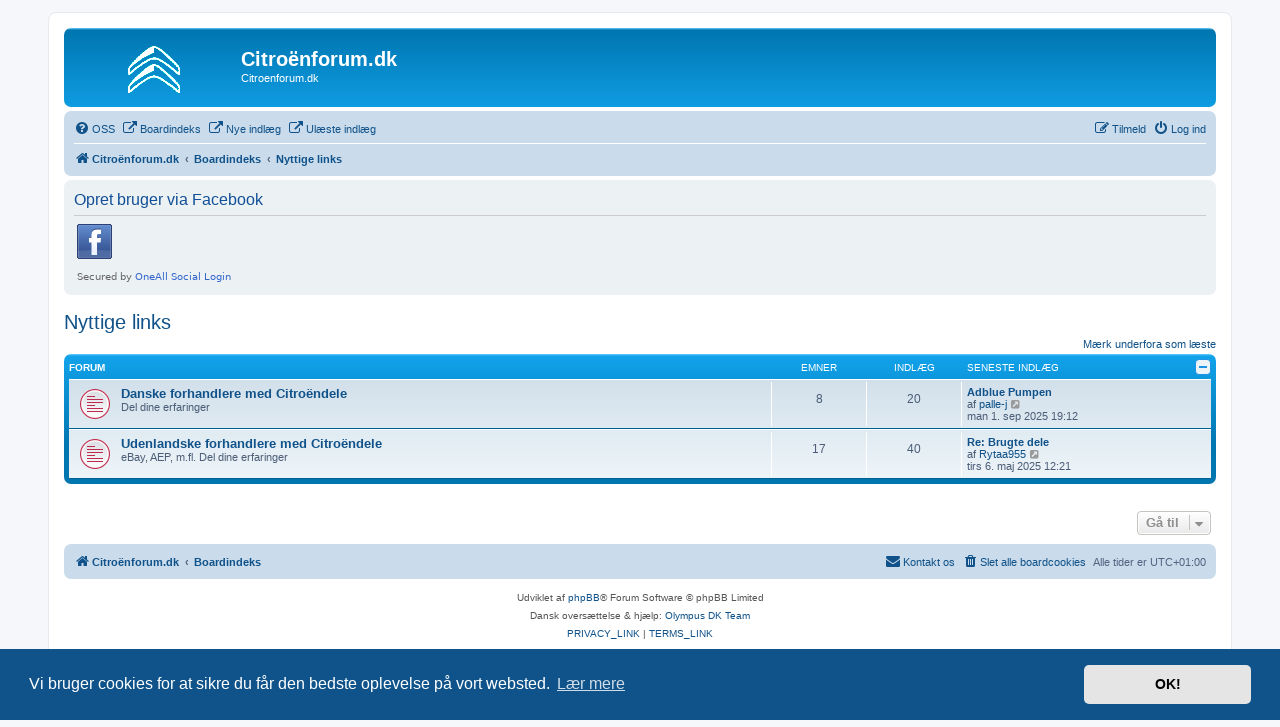

--- FILE ---
content_type: text/html; charset=UTF-8
request_url: https://citroenforum.dk/phpbb/viewforum.php?f=29&sid=97bb469574a72159eff85af21f90ab9c
body_size: 5431
content:
<!DOCTYPE html>
<html dir="ltr" lang="da">
<head>
<meta charset="utf-8" />
<meta http-equiv="X-UA-Compatible" content="IE=edge">
<meta name="viewport" content="width=device-width, initial-scale=1" />

<title>Citroënforum.dk - Nyttige links</title>

	<link rel="alternate" type="application/atom+xml" title="Feed - Citroënforum.dk" href="/phpbb/feed?sid=f68856cbb1cfe7eccd69f11ce173d7b1">			<link rel="alternate" type="application/atom+xml" title="Feed - Nye emner" href="/phpbb/feed/topics?sid=f68856cbb1cfe7eccd69f11ce173d7b1">				

<!--
	phpBB style name: prosilver
	Based on style:   prosilver (this is the default phpBB3 style)
	Original author:  Tom Beddard ( http://www.subBlue.com/ )
	Modified by:
-->

<link href="./assets/css/font-awesome.min.css?assets_version=211" rel="stylesheet">
<link href="./styles/prosilver/theme/stylesheet.css?assets_version=211" rel="stylesheet">
<link href="./styles/prosilver/theme/da/stylesheet.css?assets_version=211" rel="stylesheet">



	<link href="./assets/cookieconsent/cookieconsent.min.css?assets_version=211" rel="stylesheet">

<!--[if lte IE 9]>
	<link href="./styles/prosilver/theme/tweaks.css?assets_version=211" rel="stylesheet">
<![endif]-->

		
<link href="./ext/boardtalk/fixedmenu/styles/prosilver/theme/transparency.css?assets_version=211" rel="stylesheet" media="screen" />
<link href="./ext/dmzx/fileupload/styles/prosilver/theme/fileupload.css?assets_version=211" rel="stylesheet" media="screen" />
<link href="./ext/dmzx/memberprofileviews/styles/prosilver/theme/memberprofileviews.css?assets_version=211" rel="stylesheet" media="screen" />
<link href="./ext/gfksx/ThanksForPosts/styles/prosilver/theme/thanks.css?assets_version=211" rel="stylesheet" media="screen" />
<link href="./ext/paul999/mention/styles/all/theme/mention.css?assets_version=211" rel="stylesheet" media="screen" />
<link href="./ext/phpbb/collapsiblecategories/styles/all/theme/collapsiblecategories.css?assets_version=211" rel="stylesheet" media="screen" />


 
		<!-- OneAll Social Login : http://www.oneall.com //-->
		<script type="text/javascript">
			// <![CDATA[		
				(function () {
					var oa = document.createElement('script'); oa.type = 'text/javascript'; 
					oa.async = true; oa.src = '//citroenforum.api.oneall.com/socialize/library.js';
					var s = document.getElementsByTagName('script')[0]; s.parentNode.insertBefore(oa, s);
				})();
			// ]]>
		</script>

</head>
<body id="phpbb" class="nojs notouch section-viewforum ltr ">


<div id="wrap" class="wrap">
	<a id="top" class="top-anchor" accesskey="t"></a>
	<div id="page-header">
		<div class="headerbar" role="banner">
					<div class="inner">

			<div id="site-description" class="site-description">
				<a id="logo" class="logo" href="https://citroenforum.dk/phpbb" title="Citroënforum.dk"><span class="site_logo"></span></a>
				<h1>Citroënforum.dk</h1>
				<p>Citroenforum.dk</p>
				<p class="skiplink"><a href="#start_here">Spring til indhold</a></p>
			</div>

									
			</div>
					</div>
				<div class="navbar" role="navigation">
	<div class="inner">

	<ul id="nav-main" class="nav-main linklist" role="menubar">

		<li id="quick-links" class="quick-links dropdown-container responsive-menu hidden" data-skip-responsive="true">
			<a href="#" class="dropdown-trigger">
				<i class="icon fa-bars fa-fw" aria-hidden="true"></i><span>Hurtige links</span>
			</a>
			<div class="dropdown">
				<div class="pointer"><div class="pointer-inner"></div></div>
				<ul class="dropdown-contents" role="menu">
					
					
										<li class="separator"></li>

									</ul>
			</div>
		</li>

					<li data-skip-responsive="true">
			<a href="/phpbb/help/faq?sid=f68856cbb1cfe7eccd69f11ce173d7b1" rel="help" title="Ofte stillede spørgsmål" role="menuitem">
				<i class="icon fa-question-circle fa-fw" aria-hidden="true"></i><span>OSS</span>
			</a>
		</li>
								<li data-last-responsive="true">
				<a href="https://citroenforum.dk/phpbb/index.php" title="" role="menuitem" >
				<i class="icon fa-external-link fa-fw" aria-hidden="true"></i><span>Boardindeks</span>
				</a>
			</li>
								<li data-last-responsive="true">
				<a href="https://citroenforum.dk/phpbb/search.php?search_id=newposts" title="" role="menuitem" >
				<i class="icon fa-external-link fa-fw" aria-hidden="true"></i><span>Nye indlæg</span>
				</a>
			</li>
								<li data-last-responsive="true">
				<a href="https://citroenforum.dk/phpbb/search.php?search_id=unreadposts" title="" role="menuitem" >
				<i class="icon fa-external-link fa-fw" aria-hidden="true"></i><span>Ulæste indlæg</span>
				</a>
			</li>
							
			<li class="rightside"  data-skip-responsive="true">
			<a href="./ucp.php?mode=login&amp;sid=f68856cbb1cfe7eccd69f11ce173d7b1" title="Log ind" accesskey="x" role="menuitem">
				<i class="icon fa-power-off fa-fw" aria-hidden="true"></i><span>Log ind</span>
			</a>
		</li>
					<li class="rightside" data-skip-responsive="true">
				<a href="./ucp.php?mode=register&amp;sid=f68856cbb1cfe7eccd69f11ce173d7b1" role="menuitem">
					<i class="icon fa-pencil-square-o  fa-fw" aria-hidden="true"></i><span>Tilmeld</span>
				</a>
			</li>
						</ul>

	<ul id="nav-breadcrumbs" class="nav-breadcrumbs linklist navlinks" role="menubar">
								<li class="breadcrumbs" itemscope itemtype="http://schema.org/BreadcrumbList">
							<span class="crumb"  itemtype="http://schema.org/ListItem" itemprop="itemListElement" itemscope><a href="https://citroenforum.dk/phpbb" itemtype="https://schema.org/Thing" itemprop="item" data-navbar-reference="home"><i class="icon fa-home fa-fw" aria-hidden="true"></i><span itemprop="name">Citroënforum.dk</span></a><meta itemprop="position" content="1" /></span>
										<span class="crumb"  itemtype="http://schema.org/ListItem" itemprop="itemListElement" itemscope><a href="./index.php?sid=f68856cbb1cfe7eccd69f11ce173d7b1" itemtype="https://schema.org/Thing" itemprop="item" accesskey="h" data-navbar-reference="index"><span itemprop="name">Boardindeks</span></a><meta itemprop="position" content="2" /></span>

											<span class="crumb"  itemtype="http://schema.org/ListItem" itemprop="itemListElement" itemscope data-forum-id="29"><a href="./viewforum.php?f=29&amp;sid=f68856cbb1cfe7eccd69f11ce173d7b1" itemtype="https://schema.org/Thing" itemprop="item"><span itemprop="name">Nyttige links</span></a><meta itemprop="position" content="3" /></span>
												</li>
		
			</ul>

	</div>
</div>
	</div>

	
	<a id="start_here" class="anchor"></a>
	<div id="page-body" class="page-body" role="main">
		
		 
	<div class="panel">
		<div class="inner">
			<div class="content">
									<h2 class="login-title">Opret bruger via Facebook</h2>
								<div class="oneall_social_login_providers" id="oneall_social_login_overall_header_content_before"></div>
					<!-- OneAll Social Login : http://www.oneall.com //-->
					<script type="text/javascript">
						// <![CDATA[					            
							var _oneall = _oneall || [];
							_oneall.push(['social_login', 'set_providers', ['facebook']]);	
							_oneall.push(['social_login', 'set_callback_uri', 'https://citroenforum.dk/phpbb/viewforum.php?f=29']);				
							_oneall.push(['social_login', 'set_custom_css_uri', (("https:" == document.location.protocol) ? "https://secure" : "http://public") + '.oneallcdn.com/css/api/socialize/themes/phpbb/default.css']);
							_oneall.push(['social_login', 'do_render_ui', 'oneall_social_login_overall_header_content_before']);
						// ]]>
					</script>		
			</div>
		</div>
</div>
<h2 class="forum-title"><a href="./viewforum.php?f=29&amp;sid=f68856cbb1cfe7eccd69f11ce173d7b1">Nyttige links</a></h2>


	<div class="action-bar compact">
		<a href="./viewforum.php?hash=a1b5a37a&amp;f=29&amp;mark=forums&amp;mark_time=1768751363&amp;sid=f68856cbb1cfe7eccd69f11ce173d7b1" class="mark-read rightside" data-ajax="mark_forums_read">Mærk underfora som læste</a>
	</div>
	
	
		<a class="category" id="category30" style="display: none; height: 0"></a>
			<div class="forabg">
			<div class="inner">
			<ul class="topiclist">
				<li class="header">
										<dl class="row-item">
						<dt><div class="list-inner">Forum</div></dt>
						<dd class="topics">Emner</dd>
						<dd class="posts">Indlæg</dd>
						<dd class="lastpost"><span>Seneste indlæg</span></dd>
					</dl>
						<a href="/phpbb/collapse/fid_30?hash=6402cf60&amp;sid=f68856cbb1cfe7eccd69f11ce173d7b1"
	   class="collapse-btn collapse-hide"
	   data-hidden=""
	   data-ajax="phpbb_collapse"
	   data-overlay="true"
	   title="Toggle visibility of this forum category"
	   style="display: none; line-height: 0;"></a>
				</li>
			</ul>
			<ul class="topiclist forums">
		
					<li class="row">
						<dl class="row-item forum_unread">
				<dt title="Ulæste indlæg">
					<a href="./viewforum.php?f=30&amp;sid=f68856cbb1cfe7eccd69f11ce173d7b1" class="row-item-link"></a>					<div class="list-inner">
													<!--
								<a class="feed-icon-forum" title="Feed - Danske forhandlere med Citroëndele" href="/phpbb/feed?sid=f68856cbb1cfe7eccd69f11ce173d7b1?f=30">
									<i class="icon fa-rss-square fa-fw icon-orange" aria-hidden="true"></i><span class="sr-only">Feed - Danske forhandlere med Citroëndele</span>
								</a>
							-->
																		<a href="./viewforum.php?f=30&amp;sid=f68856cbb1cfe7eccd69f11ce173d7b1" class="forumtitle">Danske forhandlere med Citroëndele</a>
						<br />Del dine erfaringer												
												<div class="responsive-show" style="display: none;">
															Emner: <strong>8</strong>
													</div>
											</div>
				</dt>
									<dd class="topics">8 <dfn>Emner</dfn></dd>
					<dd class="posts">20 <dfn>Indlæg</dfn></dd>
					<dd class="lastpost">
						<span>
																						<dfn>Seneste indlæg</dfn>
																										<a href="./viewtopic.php?f=30&amp;p=27128&amp;sid=f68856cbb1cfe7eccd69f11ce173d7b1#p27128" title="Adblue Pumpen" class="lastsubject">Adblue Pumpen</a> <br />
																	af <a href="./memberlist.php?mode=viewprofile&amp;u=4391&amp;sid=f68856cbb1cfe7eccd69f11ce173d7b1" class="username">palle-j</a>																	<a href="./viewtopic.php?f=30&amp;p=27128&amp;sid=f68856cbb1cfe7eccd69f11ce173d7b1#p27128" title="Vis det seneste indlæg">
										<i class="icon fa-external-link-square fa-fw icon-lightgray icon-md" aria-hidden="true"></i><span class="sr-only">Vis det seneste indlæg</span>
									</a>
																<br />man 1. sep 2025 19:12
													</span>
					</dd>
							</dl>
					</li>
			
	
	
			
					<li class="row">
						<dl class="row-item forum_unread">
				<dt title="Ulæste indlæg">
					<a href="./viewforum.php?f=31&amp;sid=f68856cbb1cfe7eccd69f11ce173d7b1" class="row-item-link"></a>					<div class="list-inner">
													<!--
								<a class="feed-icon-forum" title="Feed - Udenlandske forhandlere med Citroëndele" href="/phpbb/feed?sid=f68856cbb1cfe7eccd69f11ce173d7b1?f=31">
									<i class="icon fa-rss-square fa-fw icon-orange" aria-hidden="true"></i><span class="sr-only">Feed - Udenlandske forhandlere med Citroëndele</span>
								</a>
							-->
																		<a href="./viewforum.php?f=31&amp;sid=f68856cbb1cfe7eccd69f11ce173d7b1" class="forumtitle">Udenlandske forhandlere med Citroëndele</a>
						<br />eBay, AEP, m.fl. Del dine erfaringer												
												<div class="responsive-show" style="display: none;">
															Emner: <strong>17</strong>
													</div>
											</div>
				</dt>
									<dd class="topics">17 <dfn>Emner</dfn></dd>
					<dd class="posts">40 <dfn>Indlæg</dfn></dd>
					<dd class="lastpost">
						<span>
																						<dfn>Seneste indlæg</dfn>
																										<a href="./viewtopic.php?f=31&amp;p=26663&amp;sid=f68856cbb1cfe7eccd69f11ce173d7b1#p26663" title="Re: Brugte dele" class="lastsubject">Re: Brugte dele</a> <br />
																	af <a href="./memberlist.php?mode=viewprofile&amp;u=4283&amp;sid=f68856cbb1cfe7eccd69f11ce173d7b1" class="username">Rytaa955</a>																	<a href="./viewtopic.php?f=31&amp;p=26663&amp;sid=f68856cbb1cfe7eccd69f11ce173d7b1#p26663" title="Vis det seneste indlæg">
										<i class="icon fa-external-link-square fa-fw icon-lightgray icon-md" aria-hidden="true"></i><span class="sr-only">Vis det seneste indlæg</span>
									</a>
																<br />tirs 6. maj 2025 12:21
													</span>
					</dd>
							</dl>
					</li>
			
				</ul>

			</div>
		</div>
		




	


<div class="action-bar actions-jump">
	
		<div class="jumpbox dropdown-container dropdown-container-right dropdown-up dropdown-left dropdown-button-control" id="jumpbox">
			<span title="Gå til" class="button button-secondary dropdown-trigger dropdown-select">
				<span>Gå til</span>
				<span class="caret"><i class="icon fa-sort-down fa-fw" aria-hidden="true"></i></span>
			</span>
		<div class="dropdown">
			<div class="pointer"><div class="pointer-inner"></div></div>
			<ul class="dropdown-contents">
																				<li><a href="./viewforum.php?f=4&amp;sid=f68856cbb1cfe7eccd69f11ce173d7b1" class="jumpbox-cat-link"> <span> Citroën</span></a></li>
																<li><a href="./viewforum.php?f=18&amp;sid=f68856cbb1cfe7eccd69f11ce173d7b1" class="jumpbox-sub-link"><span class="spacer"></span> <span>&#8627; &nbsp; Traction Avant, HY, og ældre modeller.</span></a></li>
																<li><a href="./viewforum.php?f=9&amp;sid=f68856cbb1cfe7eccd69f11ce173d7b1" class="jumpbox-sub-link"><span class="spacer"></span> <span>&#8627; &nbsp; A-Modeller</span></a></li>
																<li><a href="./viewforum.php?f=40&amp;sid=f68856cbb1cfe7eccd69f11ce173d7b1" class="jumpbox-sub-link"><span class="spacer"></span> <span>&#8627; &nbsp; ID - DS</span></a></li>
																<li><a href="./viewforum.php?f=11&amp;sid=f68856cbb1cfe7eccd69f11ce173d7b1" class="jumpbox-sub-link"><span class="spacer"></span> <span>&#8627; &nbsp; BX</span></a></li>
																<li><a href="./viewforum.php?f=39&amp;sid=f68856cbb1cfe7eccd69f11ce173d7b1" class="jumpbox-sub-link"><span class="spacer"></span> <span>&#8627; &nbsp; CX</span></a></li>
																<li><a href="./viewforum.php?f=8&amp;sid=f68856cbb1cfe7eccd69f11ce173d7b1" class="jumpbox-sub-link"><span class="spacer"></span> <span>&#8627; &nbsp; XM</span></a></li>
																<li><a href="./viewforum.php?f=3&amp;sid=f68856cbb1cfe7eccd69f11ce173d7b1" class="jumpbox-sub-link"><span class="spacer"></span> <span>&#8627; &nbsp; Xantia</span></a></li>
																<li><a href="./viewforum.php?f=27&amp;sid=f68856cbb1cfe7eccd69f11ce173d7b1" class="jumpbox-sub-link"><span class="spacer"></span> <span>&#8627; &nbsp; Saxo</span></a></li>
																<li><a href="./viewforum.php?f=17&amp;sid=f68856cbb1cfe7eccd69f11ce173d7b1" class="jumpbox-sub-link"><span class="spacer"></span> <span>&#8627; &nbsp; Xsara - Xsara Picasso</span></a></li>
																<li><a href="./viewforum.php?f=28&amp;sid=f68856cbb1cfe7eccd69f11ce173d7b1" class="jumpbox-sub-link"><span class="spacer"></span> <span>&#8627; &nbsp; Berlingo</span></a></li>
																<li><a href="./viewforum.php?f=12&amp;sid=f68856cbb1cfe7eccd69f11ce173d7b1" class="jumpbox-sub-link"><span class="spacer"></span> <span>&#8627; &nbsp; C1</span></a></li>
																<li><a href="./viewforum.php?f=14&amp;sid=f68856cbb1cfe7eccd69f11ce173d7b1" class="jumpbox-sub-link"><span class="spacer"></span> <span>&#8627; &nbsp; C2 og C3</span></a></li>
																<li><a href="./viewforum.php?f=15&amp;sid=f68856cbb1cfe7eccd69f11ce173d7b1" class="jumpbox-sub-link"><span class="spacer"></span> <span>&#8627; &nbsp; C4</span></a></li>
																<li><a href="./viewforum.php?f=16&amp;sid=f68856cbb1cfe7eccd69f11ce173d7b1" class="jumpbox-sub-link"><span class="spacer"></span> <span>&#8627; &nbsp; C5</span></a></li>
																<li><a href="./viewforum.php?f=41&amp;sid=f68856cbb1cfe7eccd69f11ce173d7b1" class="jumpbox-sub-link"><span class="spacer"></span> <span>&#8627; &nbsp; Jumpy, Jumper, m.fl</span></a></li>
																<li><a href="./viewforum.php?f=50&amp;sid=f68856cbb1cfe7eccd69f11ce173d7b1" class="jumpbox-sub-link"><span class="spacer"></span> <span>&#8627; &nbsp; DS</span></a></li>
																<li><a href="./viewforum.php?f=43&amp;sid=f68856cbb1cfe7eccd69f11ce173d7b1" class="jumpbox-cat-link"> <span> Peugeot</span></a></li>
																<li><a href="./viewforum.php?f=44&amp;sid=f68856cbb1cfe7eccd69f11ce173d7b1" class="jumpbox-sub-link"><span class="spacer"></span> <span>&#8627; &nbsp; 100 serien</span></a></li>
																<li><a href="./viewforum.php?f=45&amp;sid=f68856cbb1cfe7eccd69f11ce173d7b1" class="jumpbox-sub-link"><span class="spacer"></span> <span>&#8627; &nbsp; 200 serien</span></a></li>
																<li><a href="./viewforum.php?f=46&amp;sid=f68856cbb1cfe7eccd69f11ce173d7b1" class="jumpbox-sub-link"><span class="spacer"></span> <span>&#8627; &nbsp; 300 serien</span></a></li>
																<li><a href="./viewforum.php?f=47&amp;sid=f68856cbb1cfe7eccd69f11ce173d7b1" class="jumpbox-sub-link"><span class="spacer"></span> <span>&#8627; &nbsp; 400 serien</span></a></li>
																<li><a href="./viewforum.php?f=48&amp;sid=f68856cbb1cfe7eccd69f11ce173d7b1" class="jumpbox-sub-link"><span class="spacer"></span> <span>&#8627; &nbsp; 500 serien</span></a></li>
																<li><a href="./viewforum.php?f=49&amp;sid=f68856cbb1cfe7eccd69f11ce173d7b1" class="jumpbox-sub-link"><span class="spacer"></span> <span>&#8627; &nbsp; Andre modeller</span></a></li>
																<li><a href="./viewforum.php?f=5&amp;sid=f68856cbb1cfe7eccd69f11ce173d7b1" class="jumpbox-cat-link"> <span> Projekter og værksted</span></a></li>
																<li><a href="./viewforum.php?f=10&amp;sid=f68856cbb1cfe7eccd69f11ce173d7b1" class="jumpbox-sub-link"><span class="spacer"></span> <span>&#8627; &nbsp; Guides</span></a></li>
																<li><a href="./viewforum.php?f=37&amp;sid=f68856cbb1cfe7eccd69f11ce173d7b1" class="jumpbox-sub-link"><span class="spacer"></span> <span>&#8627; &nbsp; Teknisk dokumentation</span></a></li>
																<li><a href="./viewforum.php?f=6&amp;sid=f68856cbb1cfe7eccd69f11ce173d7b1" class="jumpbox-sub-link"><span class="spacer"></span> <span>&#8627; &nbsp; Projekter</span></a></li>
																<li><a href="./viewforum.php?f=7&amp;sid=f68856cbb1cfe7eccd69f11ce173d7b1" class="jumpbox-sub-link"><span class="spacer"></span> <span>&#8627; &nbsp; Galleri</span></a></li>
																<li><a href="./viewforum.php?f=34&amp;sid=f68856cbb1cfe7eccd69f11ce173d7b1" class="jumpbox-sub-link"><span class="spacer"></span> <span>&#8627; &nbsp; DiagBox</span></a></li>
																<li><a href="./viewforum.php?f=19&amp;sid=f68856cbb1cfe7eccd69f11ce173d7b1" class="jumpbox-cat-link"> <span> Køb og salg</span></a></li>
																<li><a href="./viewforum.php?f=20&amp;sid=f68856cbb1cfe7eccd69f11ce173d7b1" class="jumpbox-sub-link"><span class="spacer"></span> <span>&#8627; &nbsp; Biler</span></a></li>
																<li><a href="./viewforum.php?f=26&amp;sid=f68856cbb1cfe7eccd69f11ce173d7b1" class="jumpbox-sub-link"><span class="spacer"></span> <span>&#8627; &nbsp; Reservedele</span></a></li>
																<li><a href="./viewforum.php?f=21&amp;sid=f68856cbb1cfe7eccd69f11ce173d7b1" class="jumpbox-sub-link"><span class="spacer"></span> <span>&#8627; &nbsp; Diverse</span></a></li>
																<li><a href="./viewforum.php?f=22&amp;sid=f68856cbb1cfe7eccd69f11ce173d7b1" class="jumpbox-cat-link"> <span> Diverse</span></a></li>
																<li><a href="./viewforum.php?f=23&amp;sid=f68856cbb1cfe7eccd69f11ce173d7b1" class="jumpbox-sub-link"><span class="spacer"></span> <span>&#8627; &nbsp; Generelle spørgsmål</span></a></li>
																<li><a href="./viewforum.php?f=24&amp;sid=f68856cbb1cfe7eccd69f11ce173d7b1" class="jumpbox-sub-link"><span class="spacer"></span> <span>&#8627; &nbsp; Off-Topic</span></a></li>
																<li><a href="./viewforum.php?f=38&amp;sid=f68856cbb1cfe7eccd69f11ce173d7b1" class="jumpbox-sub-link"><span class="spacer"></span> <span>&#8627; &nbsp; Træf, events, mv.</span></a></li>
																<li><a href="./viewforum.php?f=25&amp;sid=f68856cbb1cfe7eccd69f11ce173d7b1" class="jumpbox-sub-link"><span class="spacer"></span> <span>&#8627; &nbsp; Forslag til admin og moderatorer - Samt info om sidens drift.</span></a></li>
																<li><a href="./viewforum.php?f=29&amp;sid=f68856cbb1cfe7eccd69f11ce173d7b1" class="jumpbox-cat-link"> <span> Nyttige links</span></a></li>
																<li><a href="./viewforum.php?f=30&amp;sid=f68856cbb1cfe7eccd69f11ce173d7b1" class="jumpbox-sub-link"><span class="spacer"></span> <span>&#8627; &nbsp; Danske forhandlere med Citroëndele</span></a></li>
																<li><a href="./viewforum.php?f=31&amp;sid=f68856cbb1cfe7eccd69f11ce173d7b1" class="jumpbox-sub-link"><span class="spacer"></span> <span>&#8627; &nbsp; Udenlandske forhandlere med Citroëndele</span></a></li>
											</ul>
		</div>
	</div>

	</div>



		<!-- Cleantalk -->
<script type="text/javascript">
			var ct_cookie_name = "ct_checkjs",
				ct_cookie_value = "2102163554";
</script>
<!--/Cleantalk -->	</div>


<div id="page-footer" class="page-footer" role="contentinfo">
	<div class="navbar" role="navigation">
	<div class="inner">

	<ul id="nav-footer" class="nav-footer linklist" role="menubar">
		<li class="breadcrumbs">
							<span class="crumb"><a href="https://citroenforum.dk/phpbb" data-navbar-reference="home"><i class="icon fa-home fa-fw" aria-hidden="true"></i><span>Citroënforum.dk</span></a></span>									<span class="crumb"><a href="./index.php?sid=f68856cbb1cfe7eccd69f11ce173d7b1" data-navbar-reference="index"><span>Boardindeks</span></a></span>					</li>
		
				<li class="rightside">Alle tider er <span title="Europa/København">UTC+01:00</span></li>
							<li class="rightside">
				<a href="./ucp.php?mode=delete_cookies&amp;sid=f68856cbb1cfe7eccd69f11ce173d7b1" data-ajax="true" data-refresh="true" role="menuitem">
					<i class="icon fa-trash fa-fw" aria-hidden="true"></i><span>Slet alle boardcookies</span>
				</a>
			</li>
											<li class="rightside" data-last-responsive="true">
	<script>
		var prefix='mailto';
		var name='board';
		var url='citroenforum.dk';
		var subject = 'Kontaktformular';
		var icon = '<i class="icon fa-envelope fa-fw" aria-hidden="true"></i>'
			document.write( '<a href="' + prefix + ':' + name + '@' + url +
			'?subject=' +subject+
			'"TITLE="Send\u0020os\u0020en\u0020E\u002Dmail" role="menuitem">' + icon + 
			'Kontakt\u0020os' + '</a>');
	</script>
</li>
			</ul>

	</div>
</div>

	<div class="copyright">
				<p class="footer-row">
			<span class="footer-copyright">Udviklet af <a href="https://www.phpbb.com/">phpBB</a>&reg; Forum Software &copy; phpBB Limited</span>
		</p>
				<p class="footer-row">
			<span class="footer-copyright">Dansk oversættelse &amp; hjælp: <a href="http://phpbb3.dk/">Olympus DK Team</a></span>
		</p>
						<p class="footer-row">
			<a class="footer-link" href="./ucp.php?mode=privacy&amp;sid=f68856cbb1cfe7eccd69f11ce173d7b1" title="PRIVACY_LINK" role="menuitem">
				<span class="footer-link-text">PRIVACY_LINK</span>
			</a>
			|
			<a class="footer-link" href="./ucp.php?mode=terms&amp;sid=f68856cbb1cfe7eccd69f11ce173d7b1" title="TERMS_LINK" role="menuitem">
				<span class="footer-link-text">TERMS_LINK</span>
			</a>
		</p>
					</div>

	<div id="darkenwrapper" class="darkenwrapper" data-ajax-error-title="AJAX-fejl" data-ajax-error-text="Der opstod en fejl under udførsel af din forespørgsel." data-ajax-error-text-abort="Bruger afbrød forespørgsel." data-ajax-error-text-timeout="Din anmodning udløb, prøv venligst igen." data-ajax-error-text-parsererror="Noget fejlede under forespørgslen og serveren returnerede et ugyldigt svar.">
		<div id="darken" class="darken">&nbsp;</div>
	</div>

	<div id="phpbb_alert" class="phpbb_alert" data-l-err="Fejl" data-l-timeout-processing-req="Forespørgsel udløb.">
		<a href="#" class="alert_close">
			<i class="icon fa-times-circle fa-fw" aria-hidden="true"></i>
		</a>
		<h3 class="alert_title">&nbsp;</h3><p class="alert_text"></p>
	</div>
	<div id="phpbb_confirm" class="phpbb_alert">
		<a href="#" class="alert_close">
			<i class="icon fa-times-circle fa-fw" aria-hidden="true"></i>
		</a>
		<div class="alert_text"></div>
	</div>
</div>

</div>

<div>
	<a id="bottom" class="anchor" accesskey="z"></a>
	</div>

<script src="./assets/javascript/jquery.min.js?assets_version=211"></script>
<script src="./assets/javascript/core.js?assets_version=211"></script>

	<script src="./assets/cookieconsent/cookieconsent.min.js?assets_version=211"></script>
	<script>
		if (typeof window.cookieconsent === "object") {
			window.addEventListener("load", function(){
				window.cookieconsent.initialise({
					"palette": {
						"popup": {
							"background": "#0F538A"
						},
						"button": {
							"background": "#E5E5E5"
						}
					},
					"theme": "classic",
					"content": {
						"message": "Vi\u0020bruger\u0020cookies\u0020for\u0020at\u0020sikre\u0020du\u0020f\u00E5r\u0020den\u0020bedste\u0020oplevelse\u0020p\u00E5\u0020vort\u0020websted.",
						"dismiss": "OK\u0021",
						"link": "L\u00E6r\u0020mere",
						"href": "./ucp.php?mode=privacy&amp;sid=f68856cbb1cfe7eccd69f11ce173d7b1"
					}
				});
			});
		}
	</script>

<script>
jQuery("document").ready(function($){
	
	var nav = $('#nav-main');
	
	$(window).scroll(function () {
		if ($(this).scrollTop() > 136) {
			nav.addClass("fixed-nav");
		} else {
			nav.removeClass("fixed-nav");
		}
	});

});
</script><script type="text/javascript">
	"use strict";
	var elonw_title = 'ELONW';
	var source=removeSubdomain(location.hostname);
	var IgnoreClasses = [
		'posterip',
		'share-button',
		'fancybox',
		'lightbox',
		'colorbox'
	];
	var NotInClass = true;
	$(document).on('click',('a[href^="http://"], a[href^="https://"], a[href^="ftp://"]'), function() {
		if ($(this).attr('class') !== undefined)
		{
			var ClassList = $(this).attr('class').split(/\s+/);
			$(ClassList).each(function() { 
				if($.inArray(this, IgnoreClasses) !== -1)
				{
					NotInClass = false;
				}
			});
		}
		if ($(this).attr('onclick') !== undefined)
		{
			NotInClass = false;
		}
		var href = $(this).attr('href');
		var hostname = this.hostname;
		if(hostname && removeSubdomain(hostname)!==source && NotInClass)
		{
			window.open(href);
			return false;
		}	
	});
	(function($) {
	   $('.forum_link').each(function(){
		  $(this).find('a').attr("onclick","window.open(this.href);return false;").attr("rel", "nofollow");
	   });
	})(jQuery);
	function removeSubdomain(a,b){return a.split(".").slice(-(b||2)).join(".")};
</script>

<script src="./ext/phpbb/collapsiblecategories/styles/all/template/js/collapsiblecategories.js?assets_version=211"></script>
<script src="./ext/cleantalk/antispam/styles/all/template/cleantalk.js?assets_version=211"></script>
<script src="./styles/prosilver/template/forum_fn.js?assets_version=211"></script>
<script src="./styles/prosilver/template/ajax.js?assets_version=211"></script>



</body>
</html>


--- FILE ---
content_type: text/css
request_url: https://citroenforum.dk/phpbb/ext/boardtalk/fixedmenu/styles/prosilver/theme/transparency.css?assets_version=211
body_size: -29
content:
.fixed-nav { 
	z-index: 9999; 
	position: fixed; 
	top: 0; 
	width: 95%;
	border: 5px solid transparent;
	border-radius: 0 0 7px 7px;
	max-width: 1132px;
	background-color: rgba(202, 220, 235, 0.9);
	margin: 0 -10px !important;
	padding: 2px 5px !important;
} 

.fixed-nav:hover{ 
	background-color: #CADCEB;
}

/* Fix for Mobile Devices 
----------------------------------------*/
@media only screen and (max-width: 350px), only screen and (max-device-width: 350px) {
	.fixed-nav {
	border-radius: 0;
	}
}

@media only screen and (max-width: 320px), only screen and (max-device-width: 320px) {
	.fixed-nav {
	border-radius: 0;
	}
}

--- FILE ---
content_type: text/css
request_url: https://citroenforum.dk/phpbb/ext/dmzx/fileupload/styles/prosilver/theme/fileupload.css?assets_version=211
body_size: -63
content:
.codes {
    display: block;
    width: 100%;
    overflow: scroll;
    white-space: nowrap;
    height: 2.5em;
    font-size: 100%;
    color: #ECF1F3;
    border: 1px solid #000;
}
#codes input{
	width: 99%;
}
.icon-upload { 
	background-image: url("./images/icon_upload.png"); 
}
#upload {
	max-width: 100%;
	height: auto;
}
#showdiv {
    text-align: center;
}
#codehtml {
    font-weight: bold;
}
